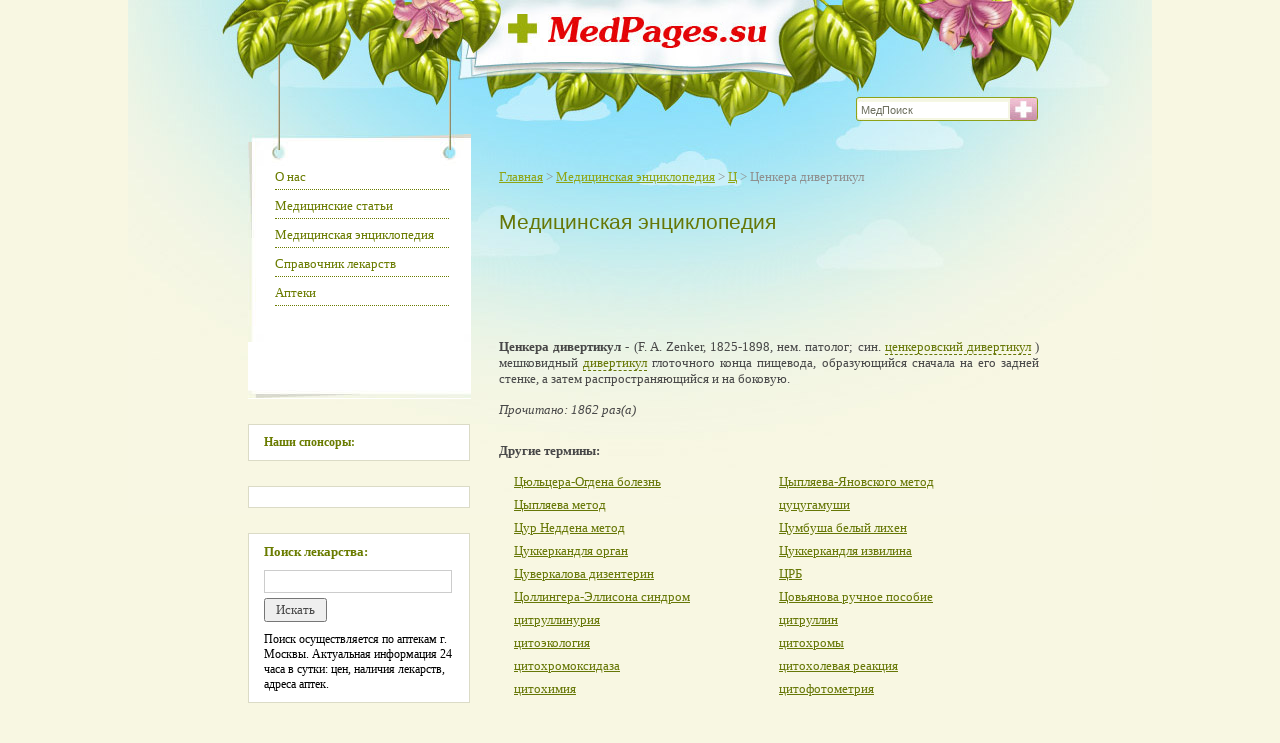

--- FILE ---
content_type: text/html; charset=windows-1251
request_url: https://www.medpages.su/encyclopedia_term_70966.html
body_size: 9134
content:

<!DOCTYPE HTML>
<html xmlns:fb="https://ogp.me/ns/fb#">
<head>
<base href="https://www.medpages.su" />
<title>Ценкера дивертикул - Медицинская энциклопедия</title>
<meta http-equiv="content-type" content="text/html; charset=windows-1251" />
<meta name="author" content="MedPages.su" />
<meta name="copyright" content="copyright (c) by MedPages.su" />
<meta name="description" lang="ru" content="Ценкера дивертикул - Медицинская энциклопедия" />
<meta name="keywords" lang="ru" content="лекарства, медицина, здоровье, лекарственные средства, боли, справочник лекарств, новости медицины, медицинский сайт, какие лекарства, медицинская энциклопедия" />
<link rel="shortcut icon" href="/themes/Medpages/images/favicon.ico" type="image/x-icon" />
<link rel="alternate" type="application/rss+xml" title="RSS" href="backend.php" />

<!--[if IE]><script src="/js/html5.js"></script><![endif]-->
<!--[if IE 6]><link rel="stylesheet" type="text/css" href="/themes/Medpages/style/ie.css" /><![endif]-->


<style>
* html #container,body,html{height:100%} .poleznoe-mobile {display: none;} #mobile-calend {display:none;} .mobile-menu{display:none}#container{width:1024px;margin:0 auto -74px;min-height:100%;background:url(/images/bg_header.jpg)top center no-repeat}.art-img,.like,.logo,.news-img,.news-text,.search-bg{display:block}#content,#drugs-search2 .search-block2 td,#left-block,#right-block,td.comm-frm-t1,td.comm-frm-t1_1,td.comm-frm-t2,td.contacts1,td.contacts2,td.contacts3,td.contacts5,td.contacts7,td.slov1{vertical-align:top}*{margin:0;padding:0}img{border:0}ul li{list-style:none}fieldset{border:none}body,html{background:#f8f7e2}#page-empty{height:60px;clear:both}a{outline:0}.empty{clear:both}.opisanie-site{display:block;color:#484848;font:400 12px 'Trebuchet MS';text-align:justify;padding-bottom:10px}.opisanie-site p{padding:0 0 7px}#header{position:relative;width:798px;height:134px;margin:0 auto}#mysearch,.like,.logo{position:absolute}.logo{width:259px;height:34px;top:14px;left:267px}.like{height:22px;margin-top:135px;margin-left:252px}#mysearch{top:97px;left:615px}#content,#right-block,.block-apteki,.in_text,.news-cont,.search{position:relative}.search{float:right;width:191px}.search-bg{width:193px;height:24px;background:url(/images/search.jpg)no-repeat}.in_text{width:135px;height:16px;left:2px;top:-7px;border:0;padding:0 12px 0 3px;color:#6e7060;font-size:11px}#content{width:798px;margin:0 auto}#right-block{float:right;width:540px;margin-top:35px;margin-bottom:35px}#right-block h1{color:#667706;font:400 21px Arial;margin-bottom:13px}.articles-index-block{width:540px;margin-top:5px;margin-bottom:15px}.articles-index-block h2{font:400 14px Arial;color:#695d3b;padding-top:6px}.articles-index-block h2 span{background:#a1e4f7}.articles-index-block .border{width:540px;height:19px;background:url(/images/bg-krest.png)top right no-repeat;margin-bottom:15px}.articles-index-block h3 a{color:#667706;font:400 21px Arial;text-decoration:underline}.articles-index-block h3 a:hover{text-decoration:none}.articles-index-block p.date{color:#919191;font:400 11px Arial}.articles-index-block .articles-text{color:#484848;font:400 13px 'Trebuchet MS';text-align:justify;padding-top:5px}.news-block h1,.news-block h2{font:400 14px Arial!important}.art-img{float:left;background:#fff;padding:3px;margin-right:8px}.news-block h1 span,.news-block h2 span{background:#f8f7e2}.news-block h1{color:#695d3b;padding-top:15px}.news-block h2{color:#695d3b;padding-top:5px}.news-block .border{width:540px;height:19px;background:url(/images/bg_krest.jpg)top right no-repeat;margin-bottom:15px}.news-kratko{margin-bottom:25px}.news-kratko h3 a{color:#667706;font:400 21px Arial;text-decoration:underline}.news-kratko h3 a:hover{text-decoration:none}.news-kratko p.date{color:#919191;font:400 11px Arial}.news-text,.news-text p.pad1 a{font:400 13px 'Trebuchet MS'}.news-cont{overflow:hidden;top:4px}.news-text{color:#484848;text-align:justify;padding-top:5px}.news-text p.pad1{padding-top:10px}.news-text p.pad1 a{color:#667706;text-decoration:underline}.dict-list li a,.news-text p.pad1 a:hover,.opisanie .link a{text-decoration:none}.news-img{float:left;background:url(/images/image-bg.jpg)no-repeat;padding:5px;margin-right:8px}.dictionary{width:540px;margin-top:20px}.dictionary h2{font:400 14px Arial;color:#695d3b;padding-top:6px}.dictionary h2 span{background:#f8f7e2}.dictionary .border{width:540px;height:19px;background:url(/images/bg_krest.jpg)top right no-repeat;margin-bottom:15px}.pl{color:#484848;font:400 13px 'Trebuchet MS'}.dict-list li,.dict-list li a{color:#fff;font:400 11px Arial}.dict-list{width:540px;height:31px;padding:5px 0 0 7px;margin-bottom:5px;background:url(/images/dict.jpg)no-repeat}.dict-list li{display:inline}.dict-list li a{padding:0 1px}.act2{color:#fff046!important}.dict-list li a:hover{color:#fff046}#dict-text h1{color:#667706;font:400 21px Arial;margin-top:15px}#dict-text .opisanie{display:block;color:#484848;font:400 13px 'Trebuchet MS';text-align:justify;padding-bottom:25px}#dict-text .opisanie h2{color:#484848;font:700 18px 'Trebuchet MS';padding-bottom:10px}.link_slov a,.opisanie .link a,.opisanie .link2 a{font:400 13px 'Trebuchet MS'}.opisanie .link a{color:#667706;border-bottom:1px dashed #667706}.opisanie .link a:hover{text-decoration:none;border-bottom:none}.opisanie .link2{padding-top:5px}.opisanie .link2 a{color:#667706;text-decoration:underline}.opisanie .link2 a:hover{text-decoration:none}.opisanie p{padding-bottom:10px}#pad_slov{margin-top:15px;margin-left:15px;margin-bottom:25px}table.slov{width:520px;border-collapse:collapse;border:0}td.slov1{width:25%;text-align:left}.link_slov{padding-right:45px;padding-bottom:7px}.link_slov a{color:#667706;text-decoration:underline}.link_slov a:hover{text-decoration:none}#contacts{width:540px;margin-top:15px}h1.others_title{color:#667706;font:400 21px Arial}#bg_contacts input,#bg_contacts2 textarea,.contacts1,.contacts3,.mycontacts1 p,table.contacts{font:400 13px 'Trebuchet MS'}table.contacts{width:386px;border-collapse:collapse;border:0 solid #000;color:#484848}td.contacts1{width:141px;height:27px}.contacts1{color:#484848}.mycontacts1{margin-top:25px}.mycontacts1 p{color:#484848}td.contacts2{width:224px;height:27px}#bg_contacts input{width:244px;height:20px;border:1px solid #ccc;margin-bottom:9px;color:#484848;background:#fff}td.contacts3{width:121px;height:220px}.contacts3{color:#484848}td.contacts4{width:244px;vertical-align:top}#bg_contacts2 textarea{border:1px solid #ccc;width:244px;height:199px;color:#484848;overflow:hidden}.no_html{color:#484848;font:italic 10px Arial!important;padding-top:10px}td.contacts5{width:121px;height:72px}td.contacts5 .pad{margin-top:5px}.contacts5{color:#484848;font:400 13px 'Trebuchet MS'!important}#about,#about a,#apteki,#bg_key input,#bg_key2 input,.error_send,.ok_send{font:400 13px 'Trebuchet MS'}td.contacts6{width:244px;height:72px}#bg_key input,#bg_key2 input{border:1px solid #ccc;width:95px;height:17px;left:6px;top:3px;color:#484848;position:relative}td.contacts7{text-align:right}td.contacts7 .bt{margin-top:10px}.error_send{left:6px;top:3px;color:red;margin-bottom:15px}.option1{margin-bottom:3px}.ok_send{color:#484848;text-align:left}#about,#apteki{color:#484848;text-align:justify}#about p{padding-bottom:8px}#about a{color:#667706;text-decoration:underline}#about a:hover,#abouth1 a:hover,#apteki h3 a:hover{text-decoration:none}#about h1 a,#apteki h3 a,.block-apteki .apt-maps a{text-decoration:underline}#about h1 a{color:#667706;font:400 21px Arial}#apteki h1{color:#667706;font:400 21px Arial}#apteki h3 a{color:#667706;font:700 16px Arial}.block-apteki{width:537px;height:100px;background:url(/images/bg-apteka-block.png)top center no-repeat;display:block;margin-bottom:15px}.block-apteki .aptechka{position:absolute;width:60px;height:67px;display:block;margin-top:10px;margin-left:10px}.block-apteki .apt-nam{position:absolute;width:430px;display:block;margin-top:10px;margin-left:80px}.block-apteki .apt-adress{position:absolute;width:430px;display:block;margin-top:34px;margin-left:80px}.block-apteki .apt-maps{position:absolute;display:block;color:#667706;font:400 12px Arial;margin-top:75px;margin-left:310px}.block-apteki .apt-maps2{position:absolute;width:150px;display:block;color:#667706;font:400 12px Arial;margin-top:78px;margin-left:375px;text-align:right}.block-apteki .apt-maps a{color:#667706;font:400 12px Arial}.block-apteki .apt-maps a:hover{text-decoration:none}.send-otziv{width:537px;display:block;padding:50px 0 48px}.send-otziv h2{color:#667706;font:700 16px Arial;padding-bottom:15px}.block-questions,.block-questions a,input.in_text-otziv,textarea.in_text2-otziv{font:400 13px 'Trebuchet MS'}.block-questions{color:#667706}.block-questions a{color:#667706;text-decoration:underline}.block-questions a:hover{text-decoration:none}.block1-otziv,.block2-otziv{width:265px;float:left}.block3-otziv{margin:10px 0 0}input.in_text-otziv{width:240px;border:1px solid #ccc;color:#484848;padding:4px}textarea.in_text2-otziv{width:504px;height:100px;border:1px solid #ccc;color:#484848;overflow:auto;padding:4px}#footer,#left-block,#nav,.news-polno-cont,.twitter{overflow:hidden}.send-message{padding-top:22px}#block-content-otzivi-rep{width:537px;display:block;padding-top:55px}.text-otzivi-all{display:block}.panel-admin{padding-bottom:15px}.nm-message{width:410px;float:left;font-weight:700;color:#e60006}.date22{width:100px;float:left;text-align:right;color:#484848;white-space:nowrap}.text-message{padding-top:10px}.comment-admin{width:480px;font:italic 13px 'Trebuchet MS';padding-top:5px;margin-left:25px}.comment-admin span{color:#00c}.line-otziv{width:505px;height:1px;display:block;border-bottom:1px dashed #667706;padding-top:5px}#articles,#nav,#search-text,table.comm-frm{width:540px}.line-otziv2{height:10px;display:block;margin-bottom:10px}#articles{margin-bottom:50px}#articles .articles-block{margin-top:25px}#articles .articles-block h3 a{color:#667706;font:400 21px Arial;text-decoration:underline}#articles .articles-block h3 a:hover{text-decoration:none}#articles .articles-block p.date{color:#919191;font:400 11px Arial}#articles .articles-block .articles-text{color:#484848;font:400 13px 'Trebuchet MS';text-align:justify;padding-top:5px}#articles .articles-block .articles-text2 a{color:#667706;font:400 13px 'Trebuchet MS';text-decoration:underline}#articles .articles-block .articles-text2 a:hover{text-decoration:none}#articles .articles-block .articles-text2 ul li{list-style-type:square;padding:0 0 10px}#articles .articles-block .articles-text2 ul{margin:0 0 0 25px}#articles .articles-block .articles-text2 .link a{color:#667706;font:400 13px 'Trebuchet MS';text-decoration:none;border-bottom:1px dashed #667706}#articles .articles-block .articles-text2 .link a:hover{text-decoration:none;border-bottom:1px dashed #fff}#articles .articles-block .articles-text img{border:1px solid #ccc}#articles .articles-block .articles-text2{color:#484848;font:400 13px 'Trebuchet MS';text-align:justify;padding-top:5px}#articles .articles-block .articles-text2 p{padding-bottom:10px}#articles .articles-block .articles-text2 img{border:1px solid #ccc;margin:7px 0}h1.art-podrobno{color:#667706;font:400 21px Arial;margin:0!important}#search-text{margin-bottom:50px}.search-block{color:#484848;font:400 13px 'Trebuchet MS';text-align:justify;padding-top:5px}.search-block h3 a{color:#667706;font:400 18px Arial;text-decoration:underline}#path,#path a,.form-comment,.result-text p,.result-text p a{font:400 13px 'Trebuchet MS'}.search-block h3 a:hover{text-decoration:none}.result-text p{color:#484848}.result-text p a{color:#484848;text-decoration:underline}.result-text p a:hover{text-decoration:none}#nav{margin-bottom:25px}#path{float:left;color:#8f8f8f}#path a{color:#8fa513;text-decoration:underline}#path a:hover{text-decoration:none}.form-comment{width:540px;color:#484848;margin-top:20px}.form-comment p{margin-bottom:10px}td.comm-frm-t1{width:120px;height:30px}td.comm-frm-t1_1{width:120px;height:30px;color:#484848;font:400 13px 'Trebuchet MS'!important}td.comm-frm-t2 input,td.comm-frm-t3 input,td.comm-frm-t3 textarea,td.comm-list2_2{font:400 13px 'Trebuchet MS'}td.comm-frm-t2{width:415px;height:30px}td.comm-frm-t2 input{width:280px;border:1px solid #ccc;color:#484848;padding-left:4px}td.comm-frm-t3 input{width:100px;border:1px solid #ccc;color:#484848;padding-left:4px}td.comm-frm-t3 textarea{width:280px;height:150px;border:1px solid #ccc;color:#484848;padding-left:4px}.drugs-search,.new-articles,.partnerka,.poleznoe,.profi,.rate,.twitter{border:1px solid #dbdbc6}table.comm-list,table.comm-list2{width:540px}td.comm-list2_1{width:70px;text-align:center}td.comm-list2_2{width:470px;text-align:left;color:#484848}td.comm-list2_2 .date{color:#919191;font:400 11px 'Trebuchet MS'}.opt-news,.opt-news a,input.baton1,td.comm-list2_3{font:400 13px 'Trebuchet MS'}td.comm-list2_3{text-align:left;color:#484848}input.baton1{color:#484848;padding:4px}.opt-news{width:540px;color:#484848}.opt-news a{color:#484848;text-decoration:underline}.opt-news a:hover{text-decoration:none}.news-polno{width:540px;margin-bottom:25px}.news-polno h1.news{color:#667706;font:400 21px Arial;margin:0!important}.news-polno h1 a{color:#667706;font:400 21px Arial;text-decoration:underline}.news-polno h1 a:hover{text-decoration:none}.news-polno p.date{color:#919191;font:400 11px Arial}.news-polno-text,.soc{font:400 13px 'Trebuchet MS'}.soc,.soc2{color:#484848}.news-polno-cont{position:relative;top:4px}.news-polno-text{display:block;color:#484848;text-align:justify;padding-top:10px}.partnerka,.poleznoe,.reklama2{text-align:left}.soc{padding-top:20px;padding-bottom:10px}.soc2{font:400 14px 'Trebuchet MS';margin-top:-15px}.news-polno-text .link a,.news-polno-text a,.partnerka,.partnerka a,ul.menu a{font:400 13px 'Trebuchet MS'}.news-polno-text p{padding-bottom:8px}.news-polno-text a{color:#667706;text-decoration:underline}.news-polno-text .link a,.news-polno-text a:hover,ul.menu a{text-decoration:none}.news-polno-text .link a{color:#667706;border-bottom:1px dashed #667706}.news-polno-text .link a:hover{text-decoration:none;border-bottom:none}#left-block{position:relative;float:left;width:233px;padding-bottom:45px}.left-menu{width:223px;height:265px;margin-left:7px;background:url(/images/bg_left_menu.jpg)no-repeat #fff}ul.menu{padding:35px 22px 0 27px;display:block}ul.menu a{color:#6a7c00;margin-bottom:4px;display:block}.partnerka a,ul.menu a:hover{text-decoration:underline}ul.menu li{border-bottom:1px dotted #6a7c00;margin:0 0 8px}.new-articles,.partnerka,.poleznoe,.rate,.twitter{margin-left:7px}.partnerka{width:220px;margin-top:25px;color:#667706!important}.partnerka a{color:#6a7c00!important}.partnerka a:hover{text-decoration:none}.poleznoe{width:220px;margin-top:25px;background:#fff}.poleznoe .zag-pol{font:700 13px 'Trebuchet MS';color:#6a7c00;padding:10px 15px 0}.poleznoe .text-pol,.poleznoe .text-pol a,.reklama2 .text-reklama2,.reklama2 .text-reklama2 a{font:400 12px 'Trebuchet MS'}.poleznoe .text-pol{color:#6a7c00;padding:10px 15px;display:block}.poleznoe .text-pol a{color:#6a7c00;text-decoration:underline}.poleznoe .text-pol a:hover{text-decoration:none}.reklama2{margin:7px 0 0;background:0 0}.new-articles,.rate,.twitter{background:#fff}.reklama2 .text-reklama2{color:#484848;display:block}.reklama2 .text-reklama2 a{color:#484848;text-decoration:underline}.reklama2 .text-reklama2 a:hover{text-decoration:none}.rate{width:220px;margin-top:25px;text-align:center}.new-articles,.twitter{margin-top:25px;text-align:left}.calend{padding:3px 15px 23px;display:block;font:400 13px 'Trebuchet MS'}.drugs-search .forma-search,.drugs-search h3{padding:10px 15px 0}.calend .date-calend{margin-top:7px}.calend .date-calend a{color:#000;text-decoration:none}.calend .nam-calend a{color:#6a7c00;text-decoration:underline}.calend .nam-calend a:hover{text-decoration:none}.new-articles,.twitter{width:220px}.twitter div{text-align:center;margin:15px 0}.drugs-search,.profi{width:220px;margin-left:7px;margin-top:25px;text-align:left;background:#fff;overflow:hidden}#footNav li a,#showpagenumbers,#showpagenumbers2,.cpu{text-align:center}.drugs-search h3{font:700 13px 'Trebuchet MS';color:#6a7c00}.drugs-search .forma-search p{font:400 12px 'Trebuchet MS';color:#000;padding:10px 0}.drugs-search .forma-search input.st1{width:180px;border:1px solid #ccc;color:#484848;font:400 12px Verdana;padding:3px}.drugs-search .forma-search input.st2{color:#484848;font:400 13px 'Trebuchet MS';padding:2px 10px}.drugs-search .forma-search div{margin-top:5px}#drugs-search2{width:540px;margin-bottom:50px}#drugs-search2 .search-block2{margin-top:25px}#drugs-search2 .search-block2 h1{font:400 21px Arial;color:#667706}#drugs-search2 .search-block2 p{font:400 13px 'Trebuchet MS';color:#484848;padding-bottom:15px}#drugs-search2 .search-block2 h3{font:400 18px Arial;color:#667706;padding:15px 0 0}#drugs-search2 .search-block2 table,#drugs-search2 .search-block2 td.address span,.modal-content,.new-articles ul.menu2,.new-articles ul.menu2 a,input.simplemodal-close{font:400 13px 'Trebuchet MS'}#drugs-search2 .search-block2 table{color:#484848;border-collapse:collapse;table-layout:fixed;border:0 solid #000}#drugs-search2 .search-block2 th span{display:block;padding:7px}#drugs-search2 .search-block2 td span{display:block;padding:5px}#drugs-search2 .search-block2 td.address span{color:#6a7c00;text-decoration:underline;cursor:pointer}#drugs-search2 .search-block2 td.address span:hover{text-decoration:none;cursor:pointer}#drugs-search2 .search-block2 th{text-align:center;border:1px solid #c5c5c5}#drugs-search2 .search-block2 td{border:1px solid #c5c5c5}.modal-content{color:#484848}.modal-buttons{padding-top:25px}input.simplemodal-close{color:#484848;padding:2px 10px}.new-articles ul.menu2{padding:10px 15px;display:block;color:#000}.new-articles ul.menu2 li{margin-bottom:7px}.new-articles ul.menu2 a{color:#6a7c00;text-decoration:underline;margin-bottom:4px}#footNav li a,.new-articles ul.menu2 a:hover{text-decoration:none}.new-articles .new-art{font:700 13px 'Trebuchet MS';color:#6a7c00;padding:10px 15px 0}#footNav,#footNav li a,#footNav li span{font:400 11px 'Trebuchet MS'}.rate-pad,.rek-pad{margin:10px 0}#footer{position:relative;width:1024px;height:74px;margin:0 auto;background:url(/images/bg_footer.jpg)bottom center no-repeat}#footNav{position:absolute;width:525px;margin-top:40px;margin-left:244px;color:#667706}#footNav li{float:right;display:block;padding:0 0 0 10px}#footNav li span{display:block;padding:0 0 0 10px;background:url(/images/pkt.jpg)0 4px no-repeat}#footNav li a{display:block;color:#667706}#footNav li a:hover{text-decoration:underline}#showpagenumbers{color:#667706;font:400 12px Arial}#showpagenumbers a,#showpagenumbers2 a{color:#667706;font:400 12px Arial;text-decoration:underline}#showpagenumbers a:hover,#showpagenumbers2 a:hover{text-decoration:none}#showpagenumbers2{color:#667706;font:400 12px Arial;margin-bottom:15px}.osX .jScrollPaneTrack{background:url(/images/osx_track.gif)repeat-y}.osX .jScrollPaneDrag{background:url(/images/osx_drag_middle.gif)repeat-y}.osX .jScrollPaneDragTop{background:url(/images/osx_drag_top.gif)no-repeat;height:6px}.osX .jScrollPaneDragBottom{background:url(/images/osx_drag_bottom.gif)no-repeat;height:7px}.osX a.jScrollArrowUp{height:18px;background:url(/images/osx_arrow_up.gif)no-repeat}.osX a.jScrollArrowDown{height:18px;background:url(/images/osx_arrow_down.gif)no-repeat}.left .jScrollPaneTrack,.left a.jScrollArrowDown,.left a.jScrollArrowUp{left:0;right:auto}* html .osX .jScrollPaneDragBottom{bottom:-1px}.orange-bar .jScrollPaneTrack{background:#f60}.orange-bar .jScrollPaneDrag{background:url(/images/drag_grab.gif)50% 50% no-repeat #00f}.orange-bar .scroll-pane{background:#69f}.scroll-pane{width:538px;height:280px;overflow:auto;float:left}.jScrollPaneDrag,.jScrollPaneDragBottom,.jScrollPaneDragTop,a.jScrollArrowDown,a.jScrollArrowUp{position:absolute;overflow:hidden}.scroll-pane p{color:#484848;font:400 13px 'Trebuchet MS';padding-bottom:8px}#pane2{height:230px}.osX{margin-bottom:24px}.jScrollPaneContainer{position:relative;overflow:hidden;z-index:1}.jScrollPaneTrack{position:absolute;cursor:pointer;right:0;top:0;height:100%;background:#aaa}.jScrollPaneDrag{cursor:pointer}.jScrollPaneDragTop{top:0;left:0}.jScrollPaneDragBottom{bottom:0;left:0}a.jScrollArrowUp{display:block;z-index:1;top:0;right:0;text-indent:-2000px;height:9px}a.jScrollArrowDown{display:block;z-index:1;bottom:0;right:0;text-indent:-2000px;height:9px}.butmysoc{margin-right:10px;position:relative;float:left}.cpu{margin-top:10px;color:#484848;font:400 10px 'Trebuchet MS'}
@media only screen and (max-device-width: 480px) {
	#button-menu,#mysearch,.logo{position:absolute}body{background:url(/images/bg_header.jpg)top center no-repeat}#container,#footer,#header{width:320px;overflow:hidden}.logo{width:259px;height:34px;top:14px;left:30px;display:block}#mysearch{top:97px;left:0}#button-menu{width:40px;height:40px;top:90px;right:0;background:url(/images/mobile-menu.png)no-repeat;display:block}.mobile-menu{position:relative;width:304px;margin:0;padding:5px;display:none;background:#fff;border:2px solid #c4c4c4;z-index:999}.mobile-menu ul a{font:400 13px 'Trebuchet MS';color:#6a7c00;text-decoration:none;margin-bottom:4px;display:block}.mobile-menu ul a:hover{text-decoration:underline}.mobile-menu ul li{border-bottom:1px dotted #6a7c00;margin:0 0 4px}#container{background:0 0}.poleznoe-mobile{position:relative;top:5px;width:320px;margin:0 0 20px;text-align:center;display:block}.poleznoe-mobile .zag-pol{font:700 11px 'Trebuchet MS';color:#6a7c00}.poleznoe-mobile .text-pol{font:400 10px 'Trebuchet MS';color:#6a7c00}.poleznoe-mobile .text-pol a{font:400 10px 'Trebuchet MS';color:#6a7c00;text-decoration:underline}.dict-list li a,.poleznoe-mobile .text-pol a:hover{text-decoration:none}#content{position:relative;width:320px;margin-top:0!important;vertical-align:top;margin:0 auto}#content #left-block{display:none}#content #right-block{position:relative;float:none;width:320px;vertical-align:top;margin-top:5px;margin-bottom:35px}.articles-index-block{width:320px;margin-top:5px;margin-bottom:15px}.articles-index-block .border{width:320px;height:19px;background:url(/images/bg-krest.png)top right no-repeat;margin-bottom:15px}.dictionary{width:320px;margin-top:20px}.dictionary .border{width:320px;height:19px;background:url(/images/bg_krest.jpg)top right no-repeat;margin-bottom:15px}.dict-list{width:320px;height:70px;padding:5px 10px 10px;margin-bottom:5px;background:#9bad0d;text-align:center}.dict-list li{float:left;font:400 16px Arial;color:#fff;padding:0 2px;margin:0 2px 3px}.dict-list li a{color:#fff;padding:0 1px}.profi-mobile{width:300px;margin-bottom:7px;text-align:left;overflow:hidden}#articles,#nav,#search-text,.block-apteki,.block-apteki .apt-adress,.block-apteki .apt-nam,.news-polno,.opt-news,table.comm-frm{width:320px}.twitter-mobile{border:none;margin:0}#mobile-calend{display:block}#mobile-calend .calend{padding:0 0 10px;display:block;font:400 13px 'Trebuchet MS'}#showpagenumbers,#showpagenumbers2{color:#667706;font:400 16px Arial;text-align:center}#showpagenumbers a,#showpagenumbers2 a{color:#667706;font:400 16px Arial;text-decoration:underline;padding:3px}#footNav,#footNav li a,#footNav li span{font:400 11px 'Trebuchet MS'}#showpagenumbers a:hover,#showpagenumbers2 a:hover{text-decoration:none}.block-apteki .apt-maps2{margin-left:10px;text-align:left}.opt-news td{padding:4px}td.comm-frm-t2 input,td.comm-frm-t3 input,td.comm-frm-t3 textarea,td.comm-list2_2{width:220px}td.comm-frm-t3 input{width:60px}#contacts{width:320px}#bg_contacts input,#bg_contacts2 textarea{width:175px}td.contacts7{text-align:left}#block-content-otzivi-rep,table.slov{width:320px}#footNav,#footNav li,.comment-admin,textarea.in_text2-otziv{width:300px}.block1-otziv,.block2-otziv{float:none}.block-apteki .apt-maps{margin-left:120px}#footNav li{text-align:center;float:right;display:block;padding:0 0 3px 10px}#footNav{position:absolute;margin-top:14px;margin-left:10px;color:#667706}#footNav li span{display:block;background:0 0}td.comm-list2_2{width: 320px;}table.comm-list, table.comm-list2 {width:320px;}
}
</style>
<meta http-equiv="X-UA-Compatible" content="IE=edge">
<meta name="apple-mobile-web-app-capable" content="yes">
<meta name="apple-mobile-web-app-status-bar-style" content="black">
<meta name="viewport" content="width=device-width, initial-scale=1, maximum-scale=1" >
<meta name="google-site-verification" content="WSQ-gKtVnaLBfAPKSva7n4H3CI13_YxhgKYEnPboAg8" />
</head>
<body>

<!-- PAGE #Begin /-->
<div id="container">

	<!-- HEADER #Begin /-->
	<div id="header">

    	<!-- Logo #Begun /--><div class="logo"><a href="/" title="Медицина на Medpages.su: новости, статьи, справочник лекарств"><img src="/images/logo.jpg" alt="MedPages.su" /></a></div>
    	<!-- Logo #End /-->
		<!-- Search #Begin /-->
		<div id="mysearch">
		<form method="post" action="modules.php?name=Search" accept-charset="windows-1251">
		<div class="search">
			<p class="search-bg">
			<input type="text" name="query" id="query" class="in_text" value="МедПоиск" onfocus="javascript:if(this.value == 'МедПоиск') this.value = ''" onblur="javascript:if(this.value == '') { this.value = 'МедПоиск';}" />
			<input type="hidden" name="host" id="host" value="www.medpages.su" />
			<input type="image" src="/images/search-submit.jpg" />
			</p>
		</div>
		</form>
		</div>
		<!-- Search #End /-->
		<a href="javascript:void(null);" id="button-menu"></a>
	</div>
	<!-- HEADER #End /-->

		<div class="mobile-menu">
			<ul>
				<li><a href="/modules.php?name=About">О нас</a></li>
				<li><a href="/modules.php?name=Articles">Медицинские статьи</a></li>
				<li><a href="/modules.php?name=Encyclopedia">Медицинская энциклопедия</a></li>
				<li><a href="/modules.php?name=Drugs">Справочник лекарств</a></li>
				<li><a href="/modules.php?name=Apteki">Аптеки</a></li>
			</ul>
    		<div class="profi-mobile">
    		<a href="questions.html"><img src="/images/profi.jpg" alt="Профессиональные консультации" /></a>
    		</div>
			<div class="twitter-mobile">
				<div>
				<a href="https://www.twitter.com/medpages_su" target="_blank"><img src="/images/follow_me-b.png" alt="Follow medpages_su on Twitter"/></a>
				</div>
			</div>
		</div>

	<!-- CONTENT #Begin /-->
	<div id="content">
    	<div id="right-block">

	<div id="nav">
		<div id="path">
		<a href="/">Главная</a> &gt; <a href="encyclopedia.html">Медицинская энциклопедия</a> &gt; <a href="encyclopedia_1_22.html">Ц</a> &gt; Ценкера дивертикул
		</div>
	</div>
	<div class="empty"></div>
	<div id="dict-text"><h1>Медицинская энциклопедия</h1>
<script async src="//pagead2.googlesyndication.com/pagead/js/adsbygoogle.js"></script>
<div style="margin: 10px 0 0 0;">
<ins class="adsbygoogle"
     style="display:inline-block;width:530px;height:70px"
     data-ad-client="ca-pub-0698253622741396"
     data-ad-slot="2102470355"></ins>
<script>
(adsbygoogle = window.adsbygoogle || []).push({});
</script>
</div>

<br/><div class="opisanie"><b>Ценкера дивертикул</b> - (F. A. Zenker, 1825-1898, нем. патолог; син. <span class="link"><a href="encyclopedia_term_70969.html">ценкеровский дивертикул</a></span> ) мешковидный  <span class="link"><a href="encyclopedia_term_23041.html">дивертикул</a></span>  глоточного конца пищевода, образующийся сначала на его задней стенке, а затем распространяющийся и на боковую.<div style="margin-top: 15px;"><i>Прочитано: 1862 раз(а)</i></div><div style="padding-top: 25px;"><b>Другие термины:</b><br/><div id="pad_slov"><table class='slov'><tr><td class="slov1"><div class="link_slov"><a href="encyclopedia_term_71477.html">Цюльцера-Огдена болезнь</a></div></td><td class="slov1"><div class="link_slov"><a href="encyclopedia_term_71476.html">Цыпляева-Яновского метод</a></div></td></tr><tr><td class="slov1"><div class="link_slov"><a href="encyclopedia_term_71475.html">Цыпляева метод</a></div></td><td class="slov1"><div class="link_slov"><a href="encyclopedia_term_71474.html">цуцугамуши</a></div></td></tr><tr><td class="slov1"><div class="link_slov"><a href="encyclopedia_term_71473.html">Цур Неддена метод</a></div></td><td class="slov1"><div class="link_slov"><a href="encyclopedia_term_71472.html">Цумбуша белый лихен</a></div></td></tr><tr><td class="slov1"><div class="link_slov"><a href="encyclopedia_term_71471.html">Цуккеркандля орган</a></div></td><td class="slov1"><div class="link_slov"><a href="encyclopedia_term_71470.html">Цуккеркандля извилина</a></div></td></tr><tr><td class="slov1"><div class="link_slov"><a href="encyclopedia_term_71469.html">Цуверкалова дизентерин</a></div></td><td class="slov1"><div class="link_slov"><a href="encyclopedia_term_71468.html">ЦРБ</a></div></td></tr><tr><td class="slov1"><div class="link_slov"><a href="encyclopedia_term_71467.html">Цоллингера-Эллисона синдром</a></div></td><td class="slov1"><div class="link_slov"><a href="encyclopedia_term_71466.html">Цовьянова ручное пособие</a></div></td></tr><tr><td class="slov1"><div class="link_slov"><a href="encyclopedia_term_71465.html">цитруллинурия</a></div></td><td class="slov1"><div class="link_slov"><a href="encyclopedia_term_71464.html">цитруллин</a></div></td></tr><tr><td class="slov1"><div class="link_slov"><a href="encyclopedia_term_71463.html">цитоэкология</a></div></td><td class="slov1"><div class="link_slov"><a href="encyclopedia_term_71462.html">цитохромы</a></div></td></tr><tr><td class="slov1"><div class="link_slov"><a href="encyclopedia_term_71461.html">цитохромоксидаза</a></div></td><td class="slov1"><div class="link_slov"><a href="encyclopedia_term_71460.html">цитохолевая реакция</a></div></td></tr><tr><td class="slov1"><div class="link_slov"><a href="encyclopedia_term_71459.html">цитохимия</a></div></td><td class="slov1"><div class="link_slov"><a href="encyclopedia_term_71458.html">цитофотометрия</a></div></td></tr></table><br/></div></div></div></div>
    	</div>
    	<div id="left-block">
    		<div class="left-menu">
			<ul class="menu">
				<li><a href="about.html">О нас</a></li><li><a href="articles.html">Медицинские статьи</a></li>
				<li><a href="encyclopedia.html">Медицинская энциклопедия</a></li>
				<li><a href="drugs.html">Справочник лекарств</a></li>
				<li><a href="apteki.html">Аптеки</a></li>
				
			</ul>
    		</div><div class="poleznoe"><div class="text-pol"><b>Наши спонсоры:</b> <script type="text/javascript">
<!--
var _acic={dataProvider:10};(function(){var e=document.createElement("script");e.type="text/javascript";e.async=true;e.src="https://www.acint.net/aci.js";var t=document.getElementsByTagName("script")[0];t.parentNode.insertBefore(e,t)})()
//-->
</script><!--1972610895552--><div id='uUkR_1972610895552'></div></div></div><div class="poleznoe"><div class="zag-pol" style="padding-bottom: 10px; font-size: 14px;"></div></div>
<div class="drugs-search">
			<h3>Поиск лекарства:</h3>
			<div class="forma-search">
			<form method="post" action="/modules.php?name=Drugs_Search">
			<input type="text" name="q" class="st1" />
			<div><input type="submit" value="Искать" class="st2" /></div>
			</form>
			<p>Поиск осуществляется по аптекам г. Москвы. Актуальная информация 24 часа в сутки: цен, наличия лекарств, адреса аптек.</p>
			</div>
			</div><div class="new-articles"><div class="new-art">Актульные статьи:</div><ul class="menu2"><li><a href="/modules.php?name=Articles&amp;go=show2&amp;pid=116">Так ли вреден для здоровья мобильный телефон?</a></li><li><a href="/modules.php?name=Articles&amp;go=show2&amp;pid=4">Симптомы и признаки болезни, в чем разница</a></li><li><a href="/modules.php?name=Articles&amp;go=show2&amp;pid=173">Камни лечат</a></li><li><a href="/modules.php?name=Articles&amp;go=show2&amp;pid=84">Подошвенный гиперкератоз</a></li><li><a href="/modules.php?name=Articles&amp;go=show2&amp;pid=67">Химиотерапия при онкологических заболеваниях</a></li><li><a href="/modules.php?name=Articles&amp;go=show2&amp;pid=34">Остеоартроз</a></li><li><a href="/modules.php?name=Articles&amp;go=show2&amp;pid=83">Меланома</a></li><li><a href="/modules.php?name=Articles&amp;go=show2&amp;pid=28">Методы исследования при ревматических болезнях</a></li><li><a href="/modules.php?name=Articles&amp;go=show2&amp;pid=465">Как форма кресла в автомобиле влияет на наше здоровье</a></li><li><a href="/modules.php?name=Articles&amp;go=show2&amp;pid=15">Травма органов брюшной полости</a></li></ul></div>
<div class="new-articles"><div class="new-art">Медицинские праздники:</div><div class="calend">			<noindex>
			<a href=https://www.calend.ru/holidays/medical/ target=_blank><img src="https://www.calend.ru/img/export/informer_medical.png" width="150" alt="Медицинские праздники" border="0"></a>
			</noindex>
			</div></div>
    		<div class="rate">
    			<div class="rate-pad">				<noindex>
				<!--LiveInternet counter-->
				<script type="text/javascript"><!--
     			document.write("<a href='https://www.liveinternet.ru/click' "+
     			"target=_blank rel='nofollow'><img src='https://counter.yadro.ru/hit?t14.16;r"+
     			escape(document.referrer)+((typeof(screen)=="undefined")?"":
     			";s"+screen.width+"*"+screen.height+"*"+(screen.colorDepth?
     			screen.colorDepth:screen.pixelDepth))+";u"+escape(document.URL)+
     			";"+Math.random()+
    			"' alt='' title='Статистика LiveInternet' "+
     			"border=0 width=88 height=31><\/a>")//--></script>
     			<!--/LiveInternet-->
				</noindex>

		<noindex>
		<a href="https://www.medpoisk.ru" title="Медицинская поисковая система МЕДПОИСК.РУ Рейтинг-каталог медицинских сайтов"><img src="https://www.medpoisk.ru/image.php?9947" alt="" /></a>
		<div class="cpu">
		<div style="margin-bottom: 10px;">
		</div>
		Открытие страницы: 0.02 секунды
    	</div>
    	</noindex>
    			</div>
    		</div>
    	</div><div class="poleznoe-mobile"><div class="text-pol"><b>Наши спонсоры:</b> <script type="text/javascript">
<!--
var _acic={dataProvider:10};(function(){var e=document.createElement("script");e.type="text/javascript";e.async=true;e.src="https://www.acint.net/aci.js";var t=document.getElementsByTagName("script")[0];t.parentNode.insertBefore(e,t)})()
//-->
</script><!--1972610895552--><div id='uUkR_1972610895552'></div></div></div>

	<script type="text/javascript" src="/scripts/jquery-1.6.1.min.js"></script>
	<script type="text/javascript" src="/scripts/jquery.simplemodal.1.4.1.min.js"></script>
	</div>
	<!-- CONTENT #End /-->

<div id="page-empty"> </div>
</div>
<!-- PAGE #End /-->
<!-- Footer #Begin /-->
<div id="footer">
		<!-- MenuFooter #Begun /-->
			<ul id="footNav">
				<li><span>&copy; 2008-2015 «MedPages.su»<span></li>
				<li><a href="sitemap.html">Карта сайта</a></li>
			</ul>
		<!-- MenuFooter #End /-->
</div>
<!-- Footer #End /-->

<!-- Yandex.Metrika counter -->
<div style="display:none;"><script type="text/javascript">
(function(w, c) {
    (w[c] = w[c] || []).push(function() {
        try {
            w.yaCounter6211243 = new Ya.Metrika({id:6211243, enableAll: true});
        }
        catch(e) { }
    });
})(window, "yandex_metrika_callbacks");
</script></div>
<script src="scripts/watch.js" type="text/javascript" defer="defer"></script>
<noscript><div><img src="//mc.yandex.ru/watch/6211243" style="position:absolute; left:-9999px;" alt="" /></div></noscript>
<!-- /Yandex.Metrika counter -->
<script type="text/javascript">
$(document).ready(function() {
    $('#button-menu').click(function() {
      $('.mobile-menu').show();
      return false;
    });
});
</script>
<script>
    document.oncopy = function () {
      var bodyElement = document.body;
      var selection = getSelection();
      var href = document.location.href;
      var copyright = "<br><br>Источник: <a href='"+ href +"'>" + href + "</a> © MedPages.su";
      var text = selection + copyright;
      var divElement = document.createElement('div');
      divElement.style.position = 'absolute';
      divElement.style.left = '-99999px';
      divElement.innerHTML = text;
      bodyElement.appendChild(divElement);
      selection.selectAllChildren(divElement);
      setTimeout(function() {
        bodyElement.removeChild(divElement);
      }, 0);
    };
  </script>


</body>
</html>

--- FILE ---
content_type: text/html; charset=utf-8
request_url: https://www.google.com/recaptcha/api2/aframe
body_size: 266
content:
<!DOCTYPE HTML><html><head><meta http-equiv="content-type" content="text/html; charset=UTF-8"></head><body><script nonce="94Q83ahIzsZPQae77SO3iw">/** Anti-fraud and anti-abuse applications only. See google.com/recaptcha */ try{var clients={'sodar':'https://pagead2.googlesyndication.com/pagead/sodar?'};window.addEventListener("message",function(a){try{if(a.source===window.parent){var b=JSON.parse(a.data);var c=clients[b['id']];if(c){var d=document.createElement('img');d.src=c+b['params']+'&rc='+(localStorage.getItem("rc::a")?sessionStorage.getItem("rc::b"):"");window.document.body.appendChild(d);sessionStorage.setItem("rc::e",parseInt(sessionStorage.getItem("rc::e")||0)+1);localStorage.setItem("rc::h",'1769785752798');}}}catch(b){}});window.parent.postMessage("_grecaptcha_ready", "*");}catch(b){}</script></body></html>

--- FILE ---
content_type: application/javascript; charset=WINDOWS-1251
request_url: https://www.medpages.su/scripts/jquery.simplemodal.1.4.1.min.js
body_size: 2836
content:
(function(d){var k=d.browser.msie&&parseInt(d.browser.version)===6&&typeof window.XMLHttpRequest!=="object",m=d.browser.msie&&parseInt(d.browser.version)===7,l=null,f=[];d.modal=function(a,b){return d.modal.impl.init(a,b)};d.modal.close=function(){d.modal.impl.close()};d.modal.focus=function(a){d.modal.impl.focus(a)};d.modal.setContainerDimensions=function(){d.modal.impl.setContainerDimensions()};d.modal.setPosition=function(){d.modal.impl.setPosition()};d.modal.update=function(a,b){d.modal.impl.update(a,b)};d.fn.modal=function(a){return d.modal.impl.init(this,a)};d.modal.defaults={appendTo:"body",focus:true,opacity:50,overlayId:"simplemodal-overlay",overlayCss:{},containerId:"simplemodal-container",containerCss:{},dataId:"simplemodal-data",dataCss:{},minHeight:null,minWidth:null,maxHeight:null,maxWidth:null,autoResize:false,autoPosition:true,zIndex:1E3,close:true,closeHTML:'<a class="modalCloseImg" title="Close"></a>',closeClass:"simplemodal-close",escClose:true,overlayClose:false,position:null,persist:false,modal:true,onOpen:null,onShow:null,onClose:null};d.modal.impl={d:{},init:function(a,b){var c=this;if(c.d.data)return false;l=d.browser.msie&&!d.boxModel;c.o=d.extend({},d.modal.defaults,b);c.zIndex=c.o.zIndex;c.occb=false;if(typeof a==="object"){a=a instanceof jQuery?a:d(a);c.d.placeholder=false;if(a.parent().parent().size()>0){a.before(d("<span></span>").attr("id","simplemodal-placeholder").css({display:"none"}));c.d.placeholder=true;c.display=a.css("display");if(!c.o.persist)c.d.orig=a.clone(true)}}else if(typeof a==="string"||typeof a==="number")a=d("<div></div>").html(a);else{alert("SimpleModal Error: Unsupported data type: "+typeof a);return c}c.create(a);c.open();d.isFunction(c.o.onShow)&&c.o.onShow.apply(c,[c.d]);return c},create:function(a){var b=this;f=b.getDimensions();if(b.o.modal&&k)b.d.iframe=d('<iframe src="javascript:false;"></iframe>').css(d.extend(b.o.iframeCss,{display:"none",opacity:0,position:"fixed",height:f[0],width:f[1],zIndex:b.o.zIndex,top:0,left:0})).appendTo(b.o.appendTo);b.d.overlay=d("<div></div>").attr("id",b.o.overlayId).addClass("simplemodal-overlay").css(d.extend(b.o.overlayCss,{display:"none",opacity:b.o.opacity/100,height:b.o.modal?f[0]:0,width:b.o.modal?f[1]:0,position:"fixed",left:0,top:0,zIndex:b.o.zIndex+1})).appendTo(b.o.appendTo);b.d.container=d("<div></div>").attr("id",b.o.containerId).addClass("simplemodal-container").css(d.extend(b.o.containerCss,{display:"none",position:"fixed",zIndex:b.o.zIndex+2})).append(b.o.close&&b.o.closeHTML?d(b.o.closeHTML).addClass(b.o.closeClass):"").appendTo(b.o.appendTo);b.d.wrap=d("<div></div>").attr("tabIndex",-1).addClass("simplemodal-wrap").css({height:"100%",outline:0,width:"100%"}).appendTo(b.d.container);b.d.data=a.attr("id",a.attr("id")||b.o.dataId).addClass("simplemodal-data").css(d.extend(b.o.dataCss,{display:"none"})).appendTo("body");b.setContainerDimensions();b.d.data.appendTo(b.d.wrap);if(k||l)b.fixIE()},bindEvents:function(){var a=this;d("."+a.o.closeClass).bind("click.simplemodal",function(b){b.preventDefault();a.close()});a.o.modal&&a.o.close&&a.o.overlayClose&&a.d.overlay.bind("click.simplemodal",function(b){b.preventDefault();a.close()});d(document).bind("keydown.simplemodal",function(b){if(a.o.modal&&b.keyCode===9)a.watchTab(b);else if(a.o.close&&a.o.escClose&&b.keyCode===27){b.preventDefault();a.close()}});d(window).bind("resize.simplemodal",function(){f=a.getDimensions();a.o.autoResize?a.setContainerDimensions():a.o.autoPosition&&a.setPosition();if(k||l)a.fixIE();else if(a.o.modal){a.d.iframe&&a.d.iframe.css({height:f[0],width:f[1]});a.d.overlay.css({height:f[0],width:f[1]})}})},unbindEvents:function(){d("."+this.o.closeClass).unbind("click.simplemodal");d(document).unbind("keydown.simplemodal");d(window).unbind("resize.simplemodal");this.d.overlay.unbind("click.simplemodal")},fixIE:function(){var a=this,b=a.o.position;d.each([a.d.iframe||null,!a.o.modal?null:a.d.overlay,a.d.container],function(c,h){if(h){var g=h[0].style;g.position="absolute";if(c<2){g.removeExpression("height");g.removeExpression("width");g.setExpression("height",'document.body.scrollHeight > document.body.clientHeight ? document.body.scrollHeight : document.body.clientHeight + "px"');g.setExpression("width",'document.body.scrollWidth > document.body.clientWidth ? document.body.scrollWidth : document.body.clientWidth + "px"')}else{var e;if(b&&b.constructor===Array){c=b[0]?typeof b[0]==="number"?b[0].toString():b[0].replace(/px/,""):h.css("top").replace(/px/,"");c=c.indexOf("%")===-1?c+' + (t = document.documentElement.scrollTop ? document.documentElement.scrollTop : document.body.scrollTop) + "px"':parseInt(c.replace(/%/,""))+' * ((document.documentElement.clientHeight || document.body.clientHeight) / 100) + (t = document.documentElement.scrollTop ? document.documentElement.scrollTop : document.body.scrollTop) + "px"';if(b[1]){e=typeof b[1]==="number"?b[1].toString():b[1].replace(/px/,"");e=e.indexOf("%")===-1?e+' + (t = document.documentElement.scrollLeft ? document.documentElement.scrollLeft : document.body.scrollLeft) + "px"':parseInt(e.replace(/%/,""))+' * ((document.documentElement.clientWidth || document.body.clientWidth) / 100) + (t = document.documentElement.scrollLeft ? document.documentElement.scrollLeft : document.body.scrollLeft) + "px"'}}else{c='(document.documentElement.clientHeight || document.body.clientHeight) / 2 - (this.offsetHeight / 2) + (t = document.documentElement.scrollTop ? document.documentElement.scrollTop : document.body.scrollTop) + "px"';e='(document.documentElement.clientWidth || document.body.clientWidth) / 2 - (this.offsetWidth / 2) + (t = document.documentElement.scrollLeft ? document.documentElement.scrollLeft : document.body.scrollLeft) + "px"'}g.removeExpression("top");g.removeExpression("left");g.setExpression("top",c);g.setExpression("left",e)}}})},focus:function(a){var b=this;a=a&&d.inArray(a,["first","last"])!==-1?a:"first";var c=d(":input:enabled:visible:"+a,b.d.wrap);setTimeout(function(){c.length>0?c.focus():b.d.wrap.focus()},10)},getDimensions:function(){var a=d(window);return[d.browser.opera&&d.browser.version>"9.5"&&d.fn.jquery<"1.3"||d.browser.opera&&d.browser.version<"9.5"&&d.fn.jquery>"1.2.6"?a[0].innerHeight:a.height(),a.width()]},getVal:function(a,b){return a?typeof a==="number"?a:a==="auto"?0:a.indexOf("%")>0?parseInt(a.replace(/%/,""))/100*(b==="h"?f[0]:f[1]):parseInt(a.replace(/px/,"")):null},update:function(a,b){var c=this;if(!c.d.data)return false;c.d.origHeight=c.getVal(a,"h");c.d.origWidth=c.getVal(b,"w");c.d.data.hide();a&&c.d.container.css("height",a);b&&c.d.container.css("width",b);c.setContainerDimensions();c.d.data.show();c.o.focus&&c.focus();c.unbindEvents();c.bindEvents()},setContainerDimensions:function(){var a=this,b=k||m,c=a.d.origHeight?a.d.origHeight:d.browser.opera?a.d.container.height():a.getVal(b?a.d.container[0].currentStyle.height:a.d.container.css("height"),"h");b=a.d.origWidth?a.d.origWidth:d.browser.opera?a.d.container.width():a.getVal(b?a.d.container[0].currentStyle.width:a.d.container.css("width"),"w");var h=a.d.data.outerHeight(true),g=a.d.data.outerWidth(true);a.d.origHeight=a.d.origHeight||c;a.d.origWidth=a.d.origWidth||b;var e=a.o.maxHeight?a.getVal(a.o.maxHeight,"h"):null,i=a.o.maxWidth?a.getVal(a.o.maxWidth,"w"):null;e=e&&e<f[0]?e:f[0];i=i&&i<f[1]?i:f[1];var j=a.o.minHeight?a.getVal(a.o.minHeight,"h"):"auto";c=c?a.o.autoResize&&c>e?e:c<j?j:c:h?h>e?e:a.o.minHeight&&j!=="auto"&&h<j?j:h:j;e=a.o.minWidth?a.getVal(a.o.minWidth,"w"):"auto";b=b?a.o.autoResize&&b>i?i:b<e?e:b:g?g>i?i:a.o.minWidth&&e!=="auto"&&g<e?e:g:e;a.d.container.css({height:c,width:b});a.d.wrap.css({overflow:h>c||g>b?"auto":"visible"});a.o.autoPosition&&a.setPosition()},setPosition:function(){var a=this,b,c;b=f[0]/2-a.d.container.outerHeight(true)/2;c=f[1]/2-a.d.container.outerWidth(true)/2;if(a.o.position&&Object.prototype.toString.call(a.o.position)==="[object Array]"){b=a.o.position[0]||b;c=a.o.position[1]||c}else{b=b;c=c}a.d.container.css({left:c,top:b})},watchTab:function(a){var b=this;if(d(a.target).parents(".simplemodal-container").length>0){b.inputs=d(":input:enabled:visible:first, :input:enabled:visible:last",b.d.data[0]);if(!a.shiftKey&&a.target===b.inputs[b.inputs.length-1]||a.shiftKey&&a.target===b.inputs[0]||b.inputs.length===0){a.preventDefault();b.focus(a.shiftKey?"last":"first")}}else{a.preventDefault();b.focus()}},open:function(){var a=this;a.d.iframe&&a.d.iframe.show();if(d.isFunction(a.o.onOpen))a.o.onOpen.apply(a,[a.d]);else{a.d.overlay.show();a.d.container.show();a.d.data.show()}a.o.focus&&a.focus();a.bindEvents()},close:function(){var a=this;if(!a.d.data)return false;a.unbindEvents();if(d.isFunction(a.o.onClose)&&!a.occb){a.occb=true;a.o.onClose.apply(a,[a.d])}else{if(a.d.placeholder){var b=d("#simplemodal-placeholder");if(a.o.persist)b.replaceWith(a.d.data.removeClass("simplemodal-data").css("display",a.display));else{a.d.data.hide().remove();b.replaceWith(a.d.orig)}}else a.d.data.hide().remove();a.d.container.hide().remove();a.d.overlay.hide();a.d.iframe&&a.d.iframe.hide().remove();setTimeout(function(){a.d.overlay.remove();a.d={}},10)}}}})(jQuery);